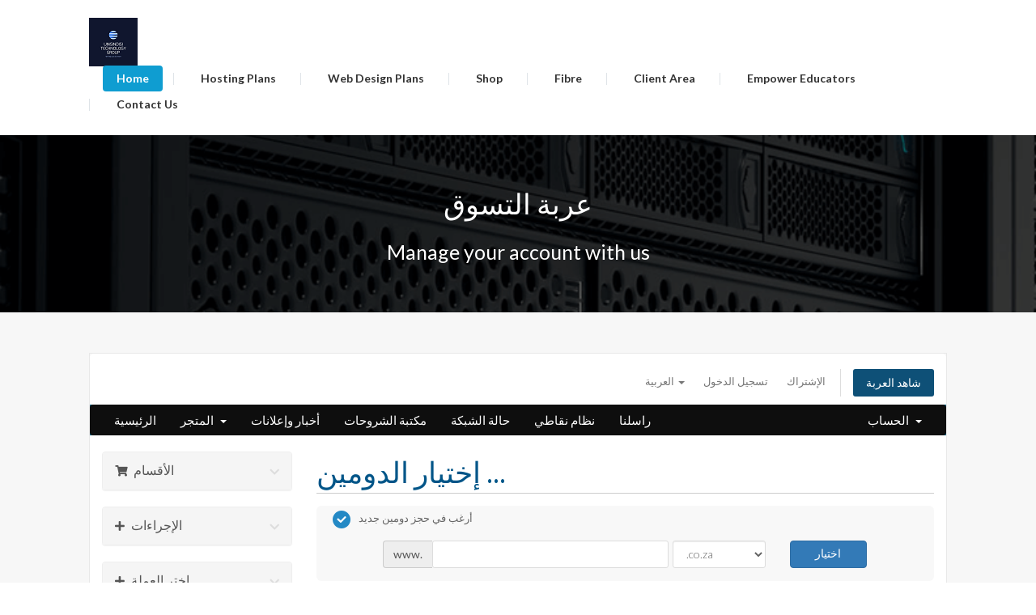

--- FILE ---
content_type: text/html; charset=utf-8
request_url: https://hostonlineservices.com/index.php/store/web-design/sme-support?language=arabic
body_size: 119361
content:
<!DOCTYPE HTML>
<html lang="en-GB">
<head>
    <meta charset="utf-8" />
    <meta http-equiv="X-UA-Compatible" content="IE=edge">
    <meta name="viewport" content="width=device-width, initial-scale=1">
    <title>عربة التسوق - Umsindisi Technology Group</title>
    <!-- Styling -->
<link href="/templates/FlexHost/css/all.min.css?v=d995c1" rel="stylesheet">
<link href="/assets/css/fontawesome-all.min.css" rel="stylesheet">

<!-- HTML5 Shim and Respond.js IE8 support of HTML5 elements and media queries -->
<!-- WARNING: Respond.js doesn't work if you view the page via file:// -->
<!--[if lt IE 9]>
  <script src="https://oss.maxcdn.com/libs/html5shiv/3.7.0/html5shiv.js"></script>
  <script src="https://oss.maxcdn.com/libs/respond.js/1.4.2/respond.min.js"></script>
<![endif]-->

<script>
    var csrfToken = '07c87b6e82317dd9c524b6338322284a3fbd5826',
        markdownGuide = 'دليل تخفيض السعر',
        locale = 'en',
        saved = 'تم الحفظ',
        saving = 'حفظ تلقائي',
        whmcsBaseUrl = "",
        requiredText = 'مطلوب',
        recaptchaSiteKey = "";
</script>
<script src="/templates/FlexHost/js/scripts.min.js?v=d995c1"></script>


<link href="/templates/FlexHost/assets/img/favicon.png" rel="shortcut icon" type="image/x-icon"/>
<link href="/templates/FlexHost/assets/css/style.min.css" rel="stylesheet" type="text/css">
<link href="/templates/FlexHost/assets/css/mobile.min.css" rel="stylesheet" type="text/css">
<link href="/templates/FlexHost/assets/css/custom.css" rel="stylesheet" type="text/css">
<link href="https://fonts.googleapis.com/css?family=Lato:100,100i,300,300i,400,400i,700,700i,900,900i" rel="stylesheet">    <script type="text/javascript">

var _gaq = _gaq || [];
_gaq.push(['_setAccount', 'UA-68440325-1']);
_gaq.push(['_trackPageview']);

(function() {
var ga = document.createElement('script'); ga.type = 'text/javascript'; ga.async = true;
ga.src = ('https:' == document.location.protocol ? 'https://ssl' : 'http://www') + '.google-analytics.com/ga.js';
var s = document.getElementsByTagName('script')[0]; s.parentNode.insertBefore(ga, s);
})();

</script>


</head>
<body data-phone-cc-input="1">

<div class="wrapper">
  <div class="headerbox">
    <div class="logo"><a href="/index.php"><img src="/templates/FlexHost/assets/img/logo.png" srcset="/templates/FlexHost/assets/img-retina/logo@2x.png 2x" alt="Logo" /></a></div>
    <aside class="menubox" id="menu_area">
      <nav id="main-nav">
        <ul id="menu">
            <li class="current"><a href="/index.php">Home</a>
            </li>
            <li><a href="/website-hosting.php">Hosting Plans</a>
            </li>
            <li><a href="/web-design.php">Web Design Plans</a>
            </li>
            <li><a href="https://shop.vox.co.za/umsindisi">Shop</a>
            </li>
            <li>
                <a href="https://shop.vox.co.za/umsindisi/connectivity/check">Fibre</a>
            </li>
            <li><a href="/clientarea.php">Client Area</a>
            </li>
                        </li>
            <li><a href="/MoodleCloud.php">Empower Educators</a>
            </li>
            <li><a href="/contact.php">Contact Us</a>
            </li>
        </ul>
      </nav>
    </aside>
  </div>
</div>

<div class="sub_banner_con">
  <div class="wrapper">
    <div class="sub_banner">
      <div>
        <h1>عربة التسوق</h1>
        <h2>Manage your account with us</h2>
      </div>
    </div>
  </div>
</div>
<div id="whmcsthemes" class="whmcsthemes padded">
<div class="wrapper">
<div class="whmcscontentbox">
<section id="header">
  <div class="container-fluid">
    <ul class="top-nav">
            <li> <a href="#" class="choose-language" data-toggle="popover" id="languageChooser"> العربية <b class="caret"></b> </a>
        <div id="languageChooserContent" class="hidden">
          <ul>
                        <li> <a href="/index.php/store/web-design/sme-support?language=arabic">العربية</a> </li>
                        <li> <a href="/index.php/store/web-design/sme-support?language=azerbaijani">Azerbaijani</a> </li>
                        <li> <a href="/index.php/store/web-design/sme-support?language=catalan">Català</a> </li>
                        <li> <a href="/index.php/store/web-design/sme-support?language=chinese">中文</a> </li>
                        <li> <a href="/index.php/store/web-design/sme-support?language=croatian">Hrvatski</a> </li>
                        <li> <a href="/index.php/store/web-design/sme-support?language=czech">Čeština</a> </li>
                        <li> <a href="/index.php/store/web-design/sme-support?language=danish">Dansk</a> </li>
                        <li> <a href="/index.php/store/web-design/sme-support?language=dutch">Nederlands</a> </li>
                        <li> <a href="/index.php/store/web-design/sme-support?language=english">English</a> </li>
                        <li> <a href="/index.php/store/web-design/sme-support?language=estonian">Estonian</a> </li>
                        <li> <a href="/index.php/store/web-design/sme-support?language=farsi">Persian</a> </li>
                        <li> <a href="/index.php/store/web-design/sme-support?language=french">Français</a> </li>
                        <li> <a href="/index.php/store/web-design/sme-support?language=german">Deutsch</a> </li>
                        <li> <a href="/index.php/store/web-design/sme-support?language=hebrew">עברית</a> </li>
                        <li> <a href="/index.php/store/web-design/sme-support?language=hungarian">Magyar</a> </li>
                        <li> <a href="/index.php/store/web-design/sme-support?language=italian">Italiano</a> </li>
                        <li> <a href="/index.php/store/web-design/sme-support?language=macedonian">Macedonian</a> </li>
                        <li> <a href="/index.php/store/web-design/sme-support?language=norwegian">Norwegian</a> </li>
                        <li> <a href="/index.php/store/web-design/sme-support?language=portuguese-br">Português</a> </li>
                        <li> <a href="/index.php/store/web-design/sme-support?language=portuguese-pt">Português</a> </li>
                        <li> <a href="/index.php/store/web-design/sme-support?language=romanian">Română</a> </li>
                        <li> <a href="/index.php/store/web-design/sme-support?language=russian">Русский</a> </li>
                        <li> <a href="/index.php/store/web-design/sme-support?language=spanish">Español</a> </li>
                        <li> <a href="/index.php/store/web-design/sme-support?language=swedish">Svenska</a> </li>
                        <li> <a href="/index.php/store/web-design/sme-support?language=turkish">Türkçe</a> </li>
                        <li> <a href="/index.php/store/web-design/sme-support?language=ukranian">Українська</a> </li>
                      </ul>
        </div>
      </li>
                  <li> <a href="/clientarea.php">تسجيل الدخول</a> </li>
            <li> <a href="/register.php">الإشتراك</a> </li>
            <li class="primary-action"> <a href="/cart.php?a=view" class="btn"> شاهد العربة </a> </li>
                </ul>
  </div>
</section>
<section id="main-menu">
  <nav id="nav" class="navbar navbar-default navbar-main" role="navigation">
    <div class="container-fluid"> 
      <!-- Brand and toggle get grouped for better mobile display -->
      <div class="navbar-header">
        <button type="button" class="navbar-toggle" data-toggle="collapse" data-target="#primary-nav"> <span class="sr-only">Toggle navigation</span> <span class="icon-bar"></span> <span class="icon-bar"></span> <span class="icon-bar"></span> </button>
      </div>
      
      <!-- Collect the nav links, forms, and other content for toggling -->
      <div class="collapse navbar-collapse" id="primary-nav">
        <ul class="nav navbar-nav">
              <li menuItemName="Home" class="" id="Primary_Navbar-Home">
        <a href="/index.php">
                        الرئيسية
                                </a>
            </li>
    <li menuItemName="Store" class="dropdown" id="Primary_Navbar-Store">
        <a class="dropdown-toggle" data-toggle="dropdown" href="#">
                        المتجر
                        &nbsp;<b class="caret"></b>        </a>
                    <ul class="dropdown-menu">
                            <li menuItemName="Browse Products Services" id="Primary_Navbar-Store-Browse_Products_Services">
                    <a href="/index.php/store">
                                                تصفح الكل
                                            </a>
                </li>
                            <li menuItemName="Shop Divider 1" class="nav-divider" id="Primary_Navbar-Store-Shop_Divider_1">
                    <a href="">
                                                -----
                                            </a>
                </li>
                            <li menuItemName="Hosting" id="Primary_Navbar-Store-Hosting">
                    <a href="/index.php/store/hosting">
                                                Hosting
                                            </a>
                </li>
                            <li menuItemName="SiteLock" id="Primary_Navbar-Store-SiteLock">
                    <a href="/index.php/store/sitelock">
                                                SiteLock
                                            </a>
                </li>
                            <li menuItemName="Email Spam Filtering" id="Primary_Navbar-Store-Email_Spam_Filtering">
                    <a href="/index.php/store/email-spam-filtering">
                                                Email Spam Filtering
                                            </a>
                </li>
                            <li menuItemName="Weebly Website Builder" id="Primary_Navbar-Store-Weebly_Website_Builder">
                    <a href="/index.php/store/weebly-website-builder">
                                                Weebly Website Builder
                                            </a>
                </li>
                            <li menuItemName="Empower Educators" id="Primary_Navbar-Store-Empower_Educators">
                    <a href="/index.php/store/empower-educators">
                                                Empower Educators
                                            </a>
                </li>
                            <li menuItemName="Email" id="Primary_Navbar-Store-Email">
                    <a href="/index.php/store/mail">
                                                Email
                                            </a>
                </li>
                            <li menuItemName="Webhoot" id="Primary_Navbar-Store-Webhoot">
                    <a href="/index.php/store/webhoot">
                                                Webhoot
                                            </a>
                </li>
                            <li menuItemName="Business Directory" id="Primary_Navbar-Store-Business_Directory">
                    <a href="/index.php/store/business-directory">
                                                Business Directory
                                            </a>
                </li>
                            <li menuItemName="Web-design" id="Primary_Navbar-Store-Web-design">
                    <a href="/index.php/store/web-design">
                                                Web-design
                                            </a>
                </li>
                            <li menuItemName="sitelock" id="Primary_Navbar-Store-sitelock">
                    <a href="/index.php/store/sitelock">
                                                Website Security
                                            </a>
                </li>
                            <li menuItemName="spamexperts" id="Primary_Navbar-Store-spamexperts">
                    <a href="/index.php/store/email-spam-filtering">
                                                خدمات البريد الإلكتروني
                                            </a>
                </li>
                            <li menuItemName="symantec" id="Primary_Navbar-Store-symantec">
                    <a href="/index.php/store/ssl-certificates">
                                                شهادات SSL
                                            </a>
                </li>
                            <li menuItemName="weebly" id="Primary_Navbar-Store-weebly">
                    <a href="/index.php/store/weebly-website-builder">
                                                منشئ مواقع الويب
                                            </a>
                </li>
                            <li menuItemName="sitelockvpn" id="Primary_Navbar-Store-sitelockvpn">
                    <a href="/index.php/store/vpn">
                                                VPN
                                            </a>
                </li>
                            <li menuItemName="codeguard" id="Primary_Navbar-Store-codeguard">
                    <a href="/index.php/store/codeguard">
                                                Website Backup
                                            </a>
                </li>
                            <li menuItemName="marketgoo" id="Primary_Navbar-Store-marketgoo">
                    <a href="/index.php/store/marketgoo">
                                                SEO Tools
                                            </a>
                </li>
                            <li menuItemName="ox" id="Primary_Navbar-Store-ox">
                    <a href="/index.php/store/professional-email">
                                                Professional Email
                                            </a>
                </li>
                            <li menuItemName="siteBuilder" id="Primary_Navbar-Store-siteBuilder">
                    <a href="/index.php/store/site-builder">
                                                Site Builder
                                            </a>
                </li>
                            <li menuItemName="xovinow" id="Primary_Navbar-Store-xovinow">
                    <a href="/index.php/store/xovinow">
                                                XOVI NOW
                                            </a>
                </li>
                            <li menuItemName="threesixtymonitoring" id="Primary_Navbar-Store-threesixtymonitoring">
                    <a href="/index.php/store/360monitoring">
                                                Site & Server Monitoring
                                            </a>
                </li>
                            <li menuItemName="Shop Divider 2" class="nav-divider" id="Primary_Navbar-Store-Shop_Divider_2">
                    <a href="">
                                                -----
                                            </a>
                </li>
                            <li menuItemName="Register a New Domain" id="Primary_Navbar-Store-Register_a_New_Domain">
                    <a href="/cart.php?a=add&domain=register">
                                                تسجيل نطاق جديد
                                            </a>
                </li>
                            <li menuItemName="Transfer a Domain to Us" id="Primary_Navbar-Store-Transfer_a_Domain_to_Us">
                    <a href="/cart.php?a=add&domain=transfer">
                                                نقل نطاق إلينا
                                            </a>
                </li>
                        </ul>
            </li>
    <li menuItemName="Announcements" class="" id="Primary_Navbar-Announcements">
        <a href="/index.php/announcements">
                        أخبار وإعلانات
                                </a>
            </li>
    <li menuItemName="Knowledgebase" class="" id="Primary_Navbar-Knowledgebase">
        <a href="/index.php/knowledgebase">
                        مكتبة الشروحات
                                </a>
            </li>
    <li menuItemName="Network Status" class="" id="Primary_Navbar-Network_Status">
        <a href="/serverstatus.php">
                        حالة الشبكة
                                </a>
            </li>
    <li menuItemName="Affiliates" class="" id="Primary_Navbar-Affiliates">
        <a href="/affiliates.php">
                        نظام نقاطي
                                </a>
            </li>
    <li menuItemName="Contact Us" class="" id="Primary_Navbar-Contact_Us">
        <a href="/contact.php">
                        راسلنا
                                </a>
            </li>
        </ul>
        <ul class="nav navbar-nav navbar-right">
              <li menuItemName="Account" class="dropdown" id="Secondary_Navbar-Account">
        <a class="dropdown-toggle" data-toggle="dropdown" href="#">
                        الحساب
                        &nbsp;<b class="caret"></b>        </a>
                    <ul class="dropdown-menu">
                            <li menuItemName="Login" id="Secondary_Navbar-Account-Login">
                    <a href="/clientarea.php">
                                                تسجيل الدخول
                                            </a>
                </li>
                            <li menuItemName="Register" id="Secondary_Navbar-Account-Register">
                    <a href="/register.php">
                                                الإشتراك
                                            </a>
                </li>
                            <li menuItemName="Divider" class="nav-divider" id="Secondary_Navbar-Account-Divider">
                    <a href="">
                                                -----
                                            </a>
                </li>
                            <li menuItemName="Forgot Password?" id="Secondary_Navbar-Account-Forgot_Password?">
                    <a href="/index.php/password/reset">
                                                فقدت بيانات الدخول ؟
                                            </a>
                </li>
                        </ul>
            </li>
        </ul>
      </div>
      <!-- /.navbar-collapse --> 
    </div>
  </nav>
</section>

<section id="main-body">
<div class="container-fluid">
<div class="row">
 
<!-- Container for main page display content -->
<div class="col-xs-12 main-content">


<link rel="stylesheet" type="text/css" href="/templates/orderforms/standard_cart/css/all.min.css?v=d995c1" />
<script type="text/javascript" src="/templates/orderforms/standard_cart/js/scripts.min.js?v=d995c1"></script>
<div id="order-standard_cart">

    <div class="row">
        <div class="cart-sidebar">
                <div menuItemName="Categories" class="panel card card-sidebar mb-3 panel-sidebar">
        <div class="panel-heading card-header">
            <h3 class="panel-title">
                                    <i class="fas fa-shopping-cart"></i>&nbsp;
                
                الأقسام

                
                <i class="fas fa-chevron-up card-minimise panel-minimise pull-right float-right"></i>
            </h3>
        </div>

        
                    <div class="list-group collapsable-card-body">
                                                            <a menuItemName="Hosting" href="/index.php/store/hosting" class="list-group-item list-group-item-action" id="Secondary_Sidebar-Categories-Hosting">
                            
                            Hosting

                                                    </a>
                                                                                <a menuItemName="SiteLock" href="/index.php/store/sitelock" class="list-group-item list-group-item-action" id="Secondary_Sidebar-Categories-SiteLock">
                            
                            SiteLock

                                                    </a>
                                                                                <a menuItemName="sitelock" href="/index.php/store/sitelock" class="list-group-item list-group-item-action" id="Secondary_Sidebar-Categories-sitelock">
                            
                            Website Security

                                                    </a>
                                                                                <a menuItemName="Email Spam Filtering" href="/index.php/store/email-spam-filtering" class="list-group-item list-group-item-action" id="Secondary_Sidebar-Categories-Email_Spam_Filtering">
                            
                            Email Spam Filtering

                                                    </a>
                                                                                <a menuItemName="spamexperts" href="/index.php/store/email-spam-filtering" class="list-group-item list-group-item-action" id="Secondary_Sidebar-Categories-spamexperts">
                            
                            خدمات البريد الإلكتروني

                                                    </a>
                                                                                <a menuItemName="symantec" href="/index.php/store/ssl-certificates" class="list-group-item list-group-item-action" id="Secondary_Sidebar-Categories-symantec">
                            
                            شهادات SSL

                                                    </a>
                                                                                <a menuItemName="Weebly Website Builder" href="/index.php/store/weebly-website-builder" class="list-group-item list-group-item-action" id="Secondary_Sidebar-Categories-Weebly_Website_Builder">
                            
                            Weebly Website Builder

                                                    </a>
                                                                                <a menuItemName="weebly" href="/index.php/store/weebly-website-builder" class="list-group-item list-group-item-action" id="Secondary_Sidebar-Categories-weebly">
                            
                            منشئ مواقع الويب

                                                    </a>
                                                                                <a menuItemName="sitelockvpn" href="/index.php/store/vpn" class="list-group-item list-group-item-action" id="Secondary_Sidebar-Categories-sitelockvpn">
                            
                            VPN

                                                    </a>
                                                                                <a menuItemName="codeguard" href="/index.php/store/codeguard" class="list-group-item list-group-item-action" id="Secondary_Sidebar-Categories-codeguard">
                            
                            Website Backup

                                                    </a>
                                                                                <a menuItemName="marketgoo" href="/index.php/store/marketgoo" class="list-group-item list-group-item-action" id="Secondary_Sidebar-Categories-marketgoo">
                            
                            SEO Tools

                                                    </a>
                                                                                <a menuItemName="Empower Educators" href="/index.php/store/empower-educators" class="list-group-item list-group-item-action" id="Secondary_Sidebar-Categories-Empower_Educators">
                            
                            Empower Educators

                                                    </a>
                                                                                <a menuItemName="ox" href="/index.php/store/professional-email" class="list-group-item list-group-item-action" id="Secondary_Sidebar-Categories-ox">
                            
                            Professional Email

                                                    </a>
                                                                                <a menuItemName="Email" href="/index.php/store/mail" class="list-group-item list-group-item-action" id="Secondary_Sidebar-Categories-Email">
                            
                            Email

                                                    </a>
                                                                                <a menuItemName="Webhoot" href="/index.php/store/webhoot" class="list-group-item list-group-item-action" id="Secondary_Sidebar-Categories-Webhoot">
                            
                            Webhoot

                                                    </a>
                                                                                <a menuItemName="Business Directory" href="/index.php/store/business-directory" class="list-group-item list-group-item-action" id="Secondary_Sidebar-Categories-Business_Directory">
                            
                            Business Directory

                                                    </a>
                                                                                <a menuItemName="siteBuilder" href="/index.php/store/site-builder" class="list-group-item list-group-item-action" id="Secondary_Sidebar-Categories-siteBuilder">
                            
                            Site Builder

                                                    </a>
                                                                                <a menuItemName="Web-design" href="/index.php/store/web-design" class="list-group-item list-group-item-action" id="Secondary_Sidebar-Categories-Web-design">
                            
                            Web-design

                                                    </a>
                                                                                <a menuItemName="xovinow" href="/index.php/store/xovinow" class="list-group-item list-group-item-action" id="Secondary_Sidebar-Categories-xovinow">
                            
                            XOVI NOW

                                                    </a>
                                                                                <a menuItemName="threesixtymonitoring" href="/index.php/store/360monitoring" class="list-group-item list-group-item-action" id="Secondary_Sidebar-Categories-threesixtymonitoring">
                            
                            Site & Server Monitoring

                                                    </a>
                                                </div>
        
            </div>

        <div menuItemName="Actions" class="panel card card-sidebar mb-3 panel-sidebar">
        <div class="panel-heading card-header">
            <h3 class="panel-title">
                                    <i class="fas fa-plus"></i>&nbsp;
                
                الإجراءات

                
                <i class="fas fa-chevron-up card-minimise panel-minimise pull-right float-right"></i>
            </h3>
        </div>

        
                    <div class="list-group collapsable-card-body">
                                                            <a menuItemName="Domain Registration" href="/cart.php?a=add&domain=register" class="list-group-item list-group-item-action" id="Secondary_Sidebar-Actions-Domain_Registration">
                                                            <i class="fas fa-globe fa-fw"></i>&nbsp;
                            
                            تسجيل نطاق جديد

                                                    </a>
                                                                                <a menuItemName="Domain Transfer" href="/cart.php?a=add&domain=transfer" class="list-group-item list-group-item-action" id="Secondary_Sidebar-Actions-Domain_Transfer">
                                                            <i class="fas fa-share fa-fw"></i>&nbsp;
                            
                            نقل النطاق

                                                    </a>
                                                                                <a menuItemName="View Cart" href="/cart.php?a=view" class="list-group-item list-group-item-action" id="Secondary_Sidebar-Actions-View_Cart">
                                                            <i class="fas fa-shopping-cart fa-fw"></i>&nbsp;
                            
                            شاهد العربة

                                                    </a>
                                                </div>
        
            </div>

        <div menuItemName="Choose Currency" class="panel card card-sidebar mb-3 panel-sidebar">
        <div class="panel-heading card-header">
            <h3 class="panel-title">
                                    <i class="fas fa-plus"></i>&nbsp;
                
                اختر العملة

                
                <i class="fas fa-chevron-up card-minimise panel-minimise pull-right float-right"></i>
            </h3>
        </div>

                    <div class="panel-body card-body collapsable-card-body">
                <form method="post" action="">
<input type="hidden" name="token" value="07c87b6e82317dd9c524b6338322284a3fbd5826" />
    <select name="currency" onchange="submit()" class="form-control"><option value="1" selected>ZAR</option><option value="3">EUR</option><option value="2">USD</option>    </select>
</form>
            </div>
        
        
            </div>

            </div>

        <div class="cart-body">
            <div class="header-lined">
                <h1 class="font-size-36">إختيار الدومين ...</h1>
            </div>
            <div class="sidebar-collapsed">

            <div class="panel card panel-default">
                <div class="m-0 panel-heading card-header">
        <h3 class="panel-title">
                            <i class="fas fa-shopping-cart"></i>&nbsp;
            
            الأقسام

                    </h3>
    </div>

    <div class="panel-body card-body">
        <form role="form">
            <select class="form-control custom-select" onchange="selectChangeNavigate(this)">
                                                    <option menuItemName="Hosting" value="/index.php/store/hosting" class="list-group-item" >
                        Hosting

                                            </option>
                                                        <option menuItemName="SiteLock" value="/index.php/store/sitelock" class="list-group-item" >
                        SiteLock

                                            </option>
                                                        <option menuItemName="sitelock" value="/index.php/store/sitelock" class="list-group-item" >
                        Website Security

                                            </option>
                                                        <option menuItemName="Email Spam Filtering" value="/index.php/store/email-spam-filtering" class="list-group-item" >
                        Email Spam Filtering

                                            </option>
                                                        <option menuItemName="spamexperts" value="/index.php/store/email-spam-filtering" class="list-group-item" >
                        خدمات البريد الإلكتروني

                                            </option>
                                                        <option menuItemName="symantec" value="/index.php/store/ssl-certificates" class="list-group-item" >
                        شهادات SSL

                                            </option>
                                                        <option menuItemName="Weebly Website Builder" value="/index.php/store/weebly-website-builder" class="list-group-item" >
                        Weebly Website Builder

                                            </option>
                                                        <option menuItemName="weebly" value="/index.php/store/weebly-website-builder" class="list-group-item" >
                        منشئ مواقع الويب

                                            </option>
                                                        <option menuItemName="sitelockvpn" value="/index.php/store/vpn" class="list-group-item" >
                        VPN

                                            </option>
                                                        <option menuItemName="codeguard" value="/index.php/store/codeguard" class="list-group-item" >
                        Website Backup

                                            </option>
                                                        <option menuItemName="marketgoo" value="/index.php/store/marketgoo" class="list-group-item" >
                        SEO Tools

                                            </option>
                                                        <option menuItemName="Empower Educators" value="/index.php/store/empower-educators" class="list-group-item" >
                        Empower Educators

                                            </option>
                                                        <option menuItemName="ox" value="/index.php/store/professional-email" class="list-group-item" >
                        Professional Email

                                            </option>
                                                        <option menuItemName="Email" value="/index.php/store/mail" class="list-group-item" >
                        Email

                                            </option>
                                                        <option menuItemName="Webhoot" value="/index.php/store/webhoot" class="list-group-item" >
                        Webhoot

                                            </option>
                                                        <option menuItemName="Business Directory" value="/index.php/store/business-directory" class="list-group-item" >
                        Business Directory

                                            </option>
                                                        <option menuItemName="siteBuilder" value="/index.php/store/site-builder" class="list-group-item" >
                        Site Builder

                                            </option>
                                                        <option menuItemName="Web-design" value="/index.php/store/web-design" class="list-group-item" >
                        Web-design

                                            </option>
                                                        <option menuItemName="xovinow" value="/index.php/store/xovinow" class="list-group-item" >
                        XOVI NOW

                                            </option>
                                                        <option menuItemName="threesixtymonitoring" value="/index.php/store/360monitoring" class="list-group-item" >
                        Site & Server Monitoring

                                            </option>
                                                                        <option value="" class="list-group-item" selected=""selected>- اختيار قسم آخر -</option>
                            </select>
        </form>
    </div>

            </div>
            <div class="panel card panel-default">
                <div class="m-0 panel-heading card-header">
        <h3 class="panel-title">
                            <i class="fas fa-plus"></i>&nbsp;
            
            الإجراءات

                    </h3>
    </div>

    <div class="panel-body card-body">
        <form role="form">
            <select class="form-control custom-select" onchange="selectChangeNavigate(this)">
                                                    <option menuItemName="Domain Registration" value="/cart.php?a=add&domain=register" class="list-group-item" >
                        تسجيل نطاق جديد

                                            </option>
                                                        <option menuItemName="Domain Transfer" value="/cart.php?a=add&domain=transfer" class="list-group-item" >
                        نقل النطاق

                                            </option>
                                                        <option menuItemName="View Cart" value="/cart.php?a=view" class="list-group-item" >
                        شاهد العربة

                                            </option>
                                                                        <option value="" class="list-group-item" selected=""selected>- اختيار قسم آخر -</option>
                            </select>
        </form>
    </div>

            </div>
            <div class="panel card panel-default">
                <div class="m-0 panel-heading card-header">
        <h3 class="panel-title">
                            <i class="fas fa-plus"></i>&nbsp;
            
            اختر العملة

                    </h3>
    </div>

    <div class="panel-body card-body">
        <form role="form">
            <select class="form-control custom-select" onchange="selectChangeNavigate(this)">
                                                                    <option value="" class="list-group-item" selected=""selected>- اختيار قسم آخر -</option>
                            </select>
        </form>
    </div>

            </div>
    
            <div class="pull-right form-inline float-right">
            <form method="post" action="/cart.php">
<input type="hidden" name="token" value="07c87b6e82317dd9c524b6338322284a3fbd5826" />
                <select name="currency" onchange="submit()" class="form-control">
                    <option value="">اختر العملة</option>
                                            <option value="1" selected>ZAR</option>
                                            <option value="2">USD</option>
                                            <option value="3">EUR</option>
                                    </select>
            </form>
        </div>
    
</div>
            <form id="frmProductDomain">
                <input type="hidden" id="frmProductDomainPid" value="73" />
                <div class="domain-selection-options">
                                                                <div class="option">
                            <label>
                                <input type="radio" name="domainoption" value="register" id="selregister" checked />أرغب في حجز دومين جديد
                            </label>
                            <div class="domain-input-group clearfix" id="domainregister">
                                <div class="row">
                                    <div class="col-sm-8 col-sm-offset-1 offset-sm-1">
                                        <div class="row domains-row">
                                            <div class="col-xs-9 col-9">
                                                <div class="input-group">
                                                    <div class="input-group-addon input-group-prepend">
                                                        <span class="input-group-text">www.</span>
                                                    </div>
                                                    <input type="text" id="registersld" value="" class="form-control" autocapitalize="none" data-toggle="tooltip" data-placement="top" data-trigger="manual" title="الرجاء إدخال نطاقك" />
                                                </div>
                                            </div>
                                            <div class="col-xs-3 col-3">
                                                <select id="registertld" class="form-control">
                                                                                                            <option value=".co.za">.co.za</option>
                                                                                                            <option value=".com">.com</option>
                                                                                                            <option value=".org">.org</option>
                                                                                                            <option value=".joburg">.joburg</option>
                                                                                                            <option value=".net">.net</option>
                                                                                                            <option value=".eu.com">.eu.com</option>
                                                                                                            <option value=".gb.net">.gb.net</option>
                                                                                                            <option value=".uk.com">.uk.com</option>
                                                                                                            <option value=".uk.net">.uk.net</option>
                                                                                                            <option value=".de.com">.de.com</option>
                                                                                                            <option value=".sa.com">.sa.com</option>
                                                                                                            <option value=".web.za">.web.za</option>
                                                                                                            <option value=".durban">.durban</option>
                                                                                                            <option value=".capetown">.capetown</option>
                                                                                                            <option value=".org.za">.org.za</option>
                                                                                                            <option value=".net.za">.net.za</option>
                                                                                                            <option value=".africa">.africa</option>
                                                                                                            <option value=".xyz">.xyz</option>
                                                                                                            <option value=".wiki">.wiki</option>
                                                                                                            <option value=".rest">.rest</option>
                                                                                                            <option value=".ink">.ink</option>
                                                                                                            <option value=".college">.college</option>
                                                                                                            <option value=".bar">.bar</option>
                                                                                                            <option value=".host">.host</option>
                                                                                                            <option value=".website">.website</option>
                                                                                                            <option value=".site">.site</option>
                                                                                                            <option value=".design">.design</option>
                                                                                                            <option value=".fans">.fans</option>
                                                                                                            <option value=".feedback">.feedback</option>
                                                                                                            <option value=".love">.love</option>
                                                                                                            <option value=".online">.online</option>
                                                                                                            <option value=".rent">.rent</option>
                                                                                                            <option value=".space">.space</option>
                                                                                                            <option value=".tech">.tech</option>
                                                                                                            <option value=".store">.store</option>
                                                                                                            <option value=".biz">.biz</option>
                                                                                                            <option value=".info">.info</option>
                                                                                                            <option value=".pw">.pw</option>
                                                                                                            <option value=".party">.party</option>
                                                                                                            <option value=".bid">.bid</option>
                                                                                                            <option value=".trade">.trade</option>
                                                                                                            <option value=".webcam">.webcam</option>
                                                                                                            <option value=".cricket">.cricket</option>
                                                                                                            <option value=".science">.science</option>
                                                                                                            <option value=".review">.review</option>
                                                                                                            <option value=".faith">.faith</option>
                                                                                                            <option value=".accountant">.accountant</option>
                                                                                                            <option value=".loan">.loan</option>
                                                                                                            <option value=".win">.win</option>
                                                                                                            <option value=".men">.men</option>
                                                                                                            <option value=".racing">.racing</option>
                                                                                                            <option value=".download">.download</option>
                                                                                                            <option value=".stream">.stream</option>
                                                                                                            <option value=".date">.date</option>
                                                                                                            <option value=".co">.co</option>
                                                                                                            <option value=".za.com">.za.com</option>
                                                                                                            <option value=".us.com">.us.com</option>
                                                                                                            <option value=".za.bz">.za.bz</option>
                                                                                                            <option value=".africa.com">.africa.com</option>
                                                                                                            <option value=".mobi">.mobi</option>
                                                                                                    </select>
                                            </div>
                                        </div>
                                    </div>
                                    <div class="col-sm-2">
                                        <button type="submit" class="btn btn-primary btn-block">
                                            اختيار
                                        </button>
                                    </div>
                                </div>
                            </div>
                        </div>
                                                                <div class="option">
                            <label>
                                <input type="radio" name="domainoption" value="transfer" id="seltransfer" />أرغب في نقل دومين إليكم
                            </label>
                            <div class="domain-input-group clearfix" id="domaintransfer">
                                <div class="row">
                                    <div class="col-sm-8 col-sm-offset-1 offset-sm-1">
                                        <div class="row domains-row">
                                            <div class="col-xs-9 col-9">
                                                <div class="input-group">
                                                    <div class="input-group-addon input-group-prepend">
                                                        <span class="input-group-text">www.</span>
                                                    </div>
                                                    <input type="text" id="transfersld" value="" class="form-control" autocapitalize="none" data-toggle="tooltip" data-placement="top" data-trigger="manual" title="الرجاء إدخال نطاقك"/>
                                                </div>
                                            </div>
                                            <div class="col-xs-3 col-3">
                                                <select id="transfertld" class="form-control">
                                                                                                            <option value=".co.za">.co.za</option>
                                                                                                            <option value=".com">.com</option>
                                                                                                            <option value=".org">.org</option>
                                                                                                            <option value=".joburg">.joburg</option>
                                                                                                            <option value=".net">.net</option>
                                                                                                            <option value=".eu.com">.eu.com</option>
                                                                                                            <option value=".gb.net">.gb.net</option>
                                                                                                            <option value=".uk.com">.uk.com</option>
                                                                                                            <option value=".uk.net">.uk.net</option>
                                                                                                            <option value=".de.com">.de.com</option>
                                                                                                            <option value=".sa.com">.sa.com</option>
                                                                                                            <option value=".web.za">.web.za</option>
                                                                                                            <option value=".durban">.durban</option>
                                                                                                            <option value=".capetown">.capetown</option>
                                                                                                            <option value=".org.za">.org.za</option>
                                                                                                            <option value=".net.za">.net.za</option>
                                                                                                            <option value=".africa">.africa</option>
                                                                                                            <option value=".xyz">.xyz</option>
                                                                                                            <option value=".wiki">.wiki</option>
                                                                                                            <option value=".rest">.rest</option>
                                                                                                            <option value=".ink">.ink</option>
                                                                                                            <option value=".college">.college</option>
                                                                                                            <option value=".bar">.bar</option>
                                                                                                            <option value=".host">.host</option>
                                                                                                            <option value=".website">.website</option>
                                                                                                            <option value=".site">.site</option>
                                                                                                            <option value=".design">.design</option>
                                                                                                            <option value=".fans">.fans</option>
                                                                                                            <option value=".feedback">.feedback</option>
                                                                                                            <option value=".love">.love</option>
                                                                                                            <option value=".online">.online</option>
                                                                                                            <option value=".rent">.rent</option>
                                                                                                            <option value=".space">.space</option>
                                                                                                            <option value=".tech">.tech</option>
                                                                                                            <option value=".store">.store</option>
                                                                                                            <option value=".biz">.biz</option>
                                                                                                            <option value=".info">.info</option>
                                                                                                            <option value=".pw">.pw</option>
                                                                                                            <option value=".party">.party</option>
                                                                                                            <option value=".bid">.bid</option>
                                                                                                            <option value=".trade">.trade</option>
                                                                                                            <option value=".webcam">.webcam</option>
                                                                                                            <option value=".cricket">.cricket</option>
                                                                                                            <option value=".science">.science</option>
                                                                                                            <option value=".review">.review</option>
                                                                                                            <option value=".faith">.faith</option>
                                                                                                            <option value=".accountant">.accountant</option>
                                                                                                            <option value=".loan">.loan</option>
                                                                                                            <option value=".win">.win</option>
                                                                                                            <option value=".men">.men</option>
                                                                                                            <option value=".racing">.racing</option>
                                                                                                            <option value=".download">.download</option>
                                                                                                            <option value=".stream">.stream</option>
                                                                                                            <option value=".date">.date</option>
                                                                                                            <option value=".co">.co</option>
                                                                                                            <option value=".za.com">.za.com</option>
                                                                                                            <option value=".us.com">.us.com</option>
                                                                                                            <option value=".za.bz">.za.bz</option>
                                                                                                            <option value=".africa.com">.africa.com</option>
                                                                                                            <option value=".mobi">.mobi</option>
                                                                                                    </select>
                                            </div>
                                        </div>
                                    </div>
                                    <div class="col-sm-2">
                                        <button type="submit" class="btn btn-primary btn-block">
                                            نقل
                                        </button>
                                    </div>
                                </div>
                            </div>
                        </div>
                                                                <div class="option">
                            <label>
                                <input type="radio" name="domainoption" value="owndomain" id="selowndomain" />أملك دومين مسبقاً وأرغب بإستخدامه لهذه الخدمة
                            </label>
                            <div class="domain-input-group clearfix" id="domainowndomain">
                                <div class="row">
                                    <div class="col-sm-8 col-sm-offset-1 offset-sm-1">
                                        <div class="row domains-row">
                                            <div class="col-xs-9 col-9">
                                                <div class="input-group">
                                                    <div class="input-group-addon input-group-prepend">
                                                        <span class="input-group-text">www.</span>
                                                    </div>
                                                    <input type="text" id="owndomainsld" value="" placeholder="example" class="form-control" autocapitalize="none" data-toggle="tooltip" data-placement="top" data-trigger="manual" title="الرجاء إدخال نطاقك" />
                                                </div>
                                            </div>
                                            <div class="col-xs-3 col-3">
                                                <input type="text" id="owndomaintld" value="" placeholder="com" class="form-control" autocapitalize="none" data-toggle="tooltip" data-placement="top" data-trigger="manual" title="مطلوب" />
                                            </div>
                                        </div>
                                    </div>
                                    <div class="col-sm-2">
                                        <button type="submit" class="btn btn-primary btn-block" id="useOwnDomain">
                                            استخدام
                                        </button>
                                    </div>
                                </div>
                            </div>
                        </div>
                                                        </div>

                
            </form>

            <div class="clearfix"></div>
            <form method="post" action="/cart.php?a=add&pid=73&domainselect=1" id="frmProductDomainSelections">
<input type="hidden" name="token" value="07c87b6e82317dd9c524b6338322284a3fbd5826" />

                <div id="DomainSearchResults" class="w-hidden">

                    <div id="searchDomainInfo">
                        <p id="primaryLookupSearching" class="domain-lookup-loader domain-lookup-primary-loader domain-searching domain-checker-result-headline">
                            <i class="fas fa-spinner fa-spin"></i>
                            <span class="domain-lookup-register-loader">تحقق من التوفر...</span>
                            <span class="domain-lookup-transfer-loader">التحقق من استحقاق النقل...</span>
                            <span class="domain-lookup-other-loader">التأكد من اختيار نطاقك...</span>
                        </p>
                        <div id="primaryLookupResult" class="domain-lookup-result domain-lookup-primary-results w-hidden">
                            <div class="domain-unavailable domain-checker-unavailable headline"><strong>:domain</strong> غير متاح</div>
                            <div class="domain-available domain-checker-available headline"><strong>:domain</strong> is available.</div>
                            <div class="btn btn-primary domain-contact-support headline">اتصل بنا</div>
                            <div class="transfer-eligible">
                                <p class="domain-checker-available headline">نطاقك مؤهلا للنقل</p>
                                <p>يرجى التأكد من إلغاء قفل نطاقك في السجل الحالي الخاص بك قبل المتابعة.</p>
                            </div>
                            <div class="transfer-not-eligible">
                                <p class="domain-checker-unavailable headline">غير مؤهل للنقل</p>
                                <p>لا يظهر المجال الذي قمت بإدخاله أن يكون مسجلا.</p>
                                <p>إذا تم تسجيل المجال في الآونة الأخيرة، قد تحتاج إلى إعادة المحاولة لاحقا.</p>
                                <p>بدلا من ذلك، يمكنك إجراء بحث لتسجيل هذا النطاق.</p>
                            </div>
                            <div class="domain-invalid">
                                <p class="domain-checker-unavailable headline">اسم النطاق المقدم غير صالح</p>
                                <p>
                                    يجب أن تبدأ النطاقات بحرف أو عدد<span class="domain-length-restrictions">ويكون بين <span class="min-length"></span> و <span class="max-length"></span> أحرف في الطول</span><br />
                                    يرجى التحقق من الإدخال وحاول مرة أخرى.
                                </p>
                            </div>
                            <div id="idnLanguageSelector" class="margin-10 idn-language-selector idn-language w-hidden">
                                <div class="row">
                                    <div class="col-sm-10 col-sm-offset-1 col-lg-8 col-lg-offset-2 offset-sm-1 offset-lg-2">
                                        <div class="margin-10 text-center">
                                            We detected the domain you entered is an international domain name. In order to continue, please select your desired domain language.
                                        </div>
                                    </div>
                                </div>
                                <div class="row">
                                    <div class="col-sm-8 col-lg-6 col-sm-offset-2 col-lg-offset-3 offset-sm-2 offset-lg-3">
                                        <div class="form-group">
                                            <select name="idnlanguage" class="form-control">
                                                <option value="">Choose IDN Language</option>
                                                                                                    <option value="afr">Afrikaans</option>
                                                                                                    <option value="alb">Albanian</option>
                                                                                                    <option value="ara">Arabic</option>
                                                                                                    <option value="arg">Aragonese</option>
                                                                                                    <option value="arm">Armenian</option>
                                                                                                    <option value="asm">Assamese</option>
                                                                                                    <option value="ast">Asturian</option>
                                                                                                    <option value="ave">Avestan</option>
                                                                                                    <option value="awa">Awadhi</option>
                                                                                                    <option value="aze">Azerbaijani</option>
                                                                                                    <option value="ban">Balinese</option>
                                                                                                    <option value="bal">Baluchi</option>
                                                                                                    <option value="bas">Basa</option>
                                                                                                    <option value="bak">Bashkir</option>
                                                                                                    <option value="baq">Basque</option>
                                                                                                    <option value="bel">Belarusian</option>
                                                                                                    <option value="ben">Bengali</option>
                                                                                                    <option value="bho">Bhojpuri</option>
                                                                                                    <option value="bos">Bosnian</option>
                                                                                                    <option value="bul">Bulgarian</option>
                                                                                                    <option value="bur">Burmese</option>
                                                                                                    <option value="car">Carib</option>
                                                                                                    <option value="cat">Catalan</option>
                                                                                                    <option value="che">Chechen</option>
                                                                                                    <option value="chi">Chinese</option>
                                                                                                    <option value="chv">Chuvash</option>
                                                                                                    <option value="cop">Coptic</option>
                                                                                                    <option value="cos">Corsican</option>
                                                                                                    <option value="scr">Croatian</option>
                                                                                                    <option value="cze">Czech</option>
                                                                                                    <option value="dan">Danish</option>
                                                                                                    <option value="div">Divehi</option>
                                                                                                    <option value="doi">Dogri</option>
                                                                                                    <option value="dut">Dutch</option>
                                                                                                    <option value="eng">English</option>
                                                                                                    <option value="est">Estonian</option>
                                                                                                    <option value="fao">Faroese</option>
                                                                                                    <option value="fij">Fijian</option>
                                                                                                    <option value="fin">Finnish</option>
                                                                                                    <option value="fre">French</option>
                                                                                                    <option value="fry">Frisian</option>
                                                                                                    <option value="gla">Gaelic; Scottish Gaelic</option>
                                                                                                    <option value="geo">Georgian</option>
                                                                                                    <option value="ger">German</option>
                                                                                                    <option value="gon">Gondi</option>
                                                                                                    <option value="gre">Greek</option>
                                                                                                    <option value="guj">Gujarati</option>
                                                                                                    <option value="heb">Hebrew</option>
                                                                                                    <option value="hin">Hindi</option>
                                                                                                    <option value="hun">Hungarian</option>
                                                                                                    <option value="ice">Icelandic</option>
                                                                                                    <option value="inc">Indic</option>
                                                                                                    <option value="ind">Indonesian</option>
                                                                                                    <option value="inh">Ingush</option>
                                                                                                    <option value="gle">Irish</option>
                                                                                                    <option value="ita">Italian</option>
                                                                                                    <option value="jpn">Japanese</option>
                                                                                                    <option value="jav">Javanese</option>
                                                                                                    <option value="kas">Kashmiri</option>
                                                                                                    <option value="kaz">Kazakh</option>
                                                                                                    <option value="khm">Khmer</option>
                                                                                                    <option value="kir">Kirghiz</option>
                                                                                                    <option value="kor">Korean</option>
                                                                                                    <option value="kur">Kurdish</option>
                                                                                                    <option value="lao">Lao</option>
                                                                                                    <option value="lat">Latin</option>
                                                                                                    <option value="lav">Latvian</option>
                                                                                                    <option value="lit">Lithuanian</option>
                                                                                                    <option value="ltz">Luxembourgish</option>
                                                                                                    <option value="mac">Macedonian</option>
                                                                                                    <option value="may">Malay</option>
                                                                                                    <option value="mal">Malayalam</option>
                                                                                                    <option value="mlt">Maltese</option>
                                                                                                    <option value="mao">Maori</option>
                                                                                                    <option value="mol">Moldavian</option>
                                                                                                    <option value="mon">Mongolian</option>
                                                                                                    <option value="nep">Nepali</option>
                                                                                                    <option value="nor">Norwegian</option>
                                                                                                    <option value="ori">Oriya</option>
                                                                                                    <option value="oss">Ossetian</option>
                                                                                                    <option value="per">Persian</option>
                                                                                                    <option value="pol">Polish</option>
                                                                                                    <option value="por">Portuguese</option>
                                                                                                    <option value="pan">Punjabi</option>
                                                                                                    <option value="pus">Pushto</option>
                                                                                                    <option value="raj">Rajasthani</option>
                                                                                                    <option value="rum">Romanian</option>
                                                                                                    <option value="rus">Russian</option>
                                                                                                    <option value="smo">Samoan</option>
                                                                                                    <option value="san">Sanskrit</option>
                                                                                                    <option value="srd">Sardinian</option>
                                                                                                    <option value="scc">Serbian</option>
                                                                                                    <option value="snd">Sindhi</option>
                                                                                                    <option value="sin">Sinhalese</option>
                                                                                                    <option value="slo">Slovak</option>
                                                                                                    <option value="slv">Slovenian</option>
                                                                                                    <option value="som">Somali</option>
                                                                                                    <option value="spa">Spanish</option>
                                                                                                    <option value="swa">Swahili</option>
                                                                                                    <option value="swe">Swedish</option>
                                                                                                    <option value="syr">Syriac</option>
                                                                                                    <option value="tgk">Tajik</option>
                                                                                                    <option value="tam">Tamil</option>
                                                                                                    <option value="tel">Telugu</option>
                                                                                                    <option value="tha">Thai</option>
                                                                                                    <option value="tib">Tibetan</option>
                                                                                                    <option value="tur">Turkish</option>
                                                                                                    <option value="ukr">Ukrainian</option>
                                                                                                    <option value="urd">Urdu</option>
                                                                                                    <option value="uzb">Uzbek</option>
                                                                                                    <option value="vie">Vietnamese</option>
                                                                                                    <option value="wel">Welsh</option>
                                                                                                    <option value="yid">Yiddish</option>
                                                                                            </select>
                                            <div class="field-error-msg">
                                                Please select the language of the domain you wish to register.
                                            </div>
                                        </div>
                                    </div>
                                </div>
                            </div>
                            <div class="domain-price">
                                <span class="register-price-label">مواصلة تسجيل هذا النطاق لـ</span>
                                <span class="transfer-price-label w-hidden">النقل لنا وتمديد لسنة إضافية* لـ</span>
                                <span class="price"></span>
                            </div>
                            <p class="domain-error domain-checker-unavailable headline"></p>
                            <input type="hidden" id="resultDomainOption" name="domainoption" />
                            <input type="hidden" id="resultDomain" name="domains[]" />
                            <input type="hidden" id="resultDomainPricingTerm" />
                        </div>
                    </div>

                                                                        <div id="spotlightTlds" class="spotlight-tlds clearfix w-hidden">
                                <div class="spotlight-tlds-container">
                                                                            <div class="spotlight-tld-container spotlight-tld-container-8">
                                            <div id="spotlightcoza" class="spotlight-tld">
                                                                                                    <div class="spotlight-tld-sale">تخفيض</div>
                                                                                                .co.za
                                                <span class="domain-lookup-loader domain-lookup-spotlight-loader">
                                                    <i class="fas fa-spinner fa-spin"></i>
                                                </span>
                                                <div class="domain-lookup-result">
                                                    <button type="button" class="btn unavailable w-hidden" disabled="disabled">
                                                        غير متاح
                                                    </button>
                                                    <button type="button" class="btn invalid w-hidden" disabled="disabled">
                                                        غير متاح
                                                    </button>
                                                    <span class="available price w-hidden">R91.80ZAR</span>
                                                    <button type="button" class="btn btn-add-to-cart product-domain w-hidden" data-whois="0" data-domain="">
                                                        <span class="to-add">إضافة</span>
                                                        <span class="loading">
                                                            <i class="fas fa-spinner fa-spin"></i> إستيراد البيانات ...
                                                        </span>
                                                        <span class="added"><i class="far fa-shopping-cart"></i> مضاف</span>
                                                        <span class="unavailable">محجوز</span>
                                                    </button>
                                                    <button type="button" class="btn btn-primary domain-contact-support w-hidden">
                                                        Contact Support to Purchase
                                                    </button>
                                                </div>
                                            </div>
                                        </div>
                                                                            <div class="spotlight-tld-container spotlight-tld-container-8">
                                            <div id="spotlightcom" class="spotlight-tld">
                                                                                                    <div class="spotlight-tld-hot">ساخن</div>
                                                                                                .com
                                                <span class="domain-lookup-loader domain-lookup-spotlight-loader">
                                                    <i class="fas fa-spinner fa-spin"></i>
                                                </span>
                                                <div class="domain-lookup-result">
                                                    <button type="button" class="btn unavailable w-hidden" disabled="disabled">
                                                        غير متاح
                                                    </button>
                                                    <button type="button" class="btn invalid w-hidden" disabled="disabled">
                                                        غير متاح
                                                    </button>
                                                    <span class="available price w-hidden">R201.78ZAR</span>
                                                    <button type="button" class="btn btn-add-to-cart product-domain w-hidden" data-whois="0" data-domain="">
                                                        <span class="to-add">إضافة</span>
                                                        <span class="loading">
                                                            <i class="fas fa-spinner fa-spin"></i> إستيراد البيانات ...
                                                        </span>
                                                        <span class="added"><i class="far fa-shopping-cart"></i> مضاف</span>
                                                        <span class="unavailable">محجوز</span>
                                                    </button>
                                                    <button type="button" class="btn btn-primary domain-contact-support w-hidden">
                                                        Contact Support to Purchase
                                                    </button>
                                                </div>
                                            </div>
                                        </div>
                                                                            <div class="spotlight-tld-container spotlight-tld-container-8">
                                            <div id="spotlightjoburg" class="spotlight-tld">
                                                                                                    <div class="spotlight-tld-sale">تخفيض</div>
                                                                                                .joburg
                                                <span class="domain-lookup-loader domain-lookup-spotlight-loader">
                                                    <i class="fas fa-spinner fa-spin"></i>
                                                </span>
                                                <div class="domain-lookup-result">
                                                    <button type="button" class="btn unavailable w-hidden" disabled="disabled">
                                                        غير متاح
                                                    </button>
                                                    <button type="button" class="btn invalid w-hidden" disabled="disabled">
                                                        غير متاح
                                                    </button>
                                                    <span class="available price w-hidden">R180.00ZAR</span>
                                                    <button type="button" class="btn btn-add-to-cart product-domain w-hidden" data-whois="0" data-domain="">
                                                        <span class="to-add">إضافة</span>
                                                        <span class="loading">
                                                            <i class="fas fa-spinner fa-spin"></i> إستيراد البيانات ...
                                                        </span>
                                                        <span class="added"><i class="far fa-shopping-cart"></i> مضاف</span>
                                                        <span class="unavailable">محجوز</span>
                                                    </button>
                                                    <button type="button" class="btn btn-primary domain-contact-support w-hidden">
                                                        Contact Support to Purchase
                                                    </button>
                                                </div>
                                            </div>
                                        </div>
                                                                            <div class="spotlight-tld-container spotlight-tld-container-8">
                                            <div id="spotlightdurban" class="spotlight-tld">
                                                                                                    <div class="spotlight-tld-sale">تخفيض</div>
                                                                                                .durban
                                                <span class="domain-lookup-loader domain-lookup-spotlight-loader">
                                                    <i class="fas fa-spinner fa-spin"></i>
                                                </span>
                                                <div class="domain-lookup-result">
                                                    <button type="button" class="btn unavailable w-hidden" disabled="disabled">
                                                        غير متاح
                                                    </button>
                                                    <button type="button" class="btn invalid w-hidden" disabled="disabled">
                                                        غير متاح
                                                    </button>
                                                    <span class="available price w-hidden">R180.00ZAR</span>
                                                    <button type="button" class="btn btn-add-to-cart product-domain w-hidden" data-whois="0" data-domain="">
                                                        <span class="to-add">إضافة</span>
                                                        <span class="loading">
                                                            <i class="fas fa-spinner fa-spin"></i> إستيراد البيانات ...
                                                        </span>
                                                        <span class="added"><i class="far fa-shopping-cart"></i> مضاف</span>
                                                        <span class="unavailable">محجوز</span>
                                                    </button>
                                                    <button type="button" class="btn btn-primary domain-contact-support w-hidden">
                                                        Contact Support to Purchase
                                                    </button>
                                                </div>
                                            </div>
                                        </div>
                                                                            <div class="spotlight-tld-container spotlight-tld-container-8">
                                            <div id="spotlightcapetown" class="spotlight-tld">
                                                                                                    <div class="spotlight-tld-sale">تخفيض</div>
                                                                                                .capetown
                                                <span class="domain-lookup-loader domain-lookup-spotlight-loader">
                                                    <i class="fas fa-spinner fa-spin"></i>
                                                </span>
                                                <div class="domain-lookup-result">
                                                    <button type="button" class="btn unavailable w-hidden" disabled="disabled">
                                                        غير متاح
                                                    </button>
                                                    <button type="button" class="btn invalid w-hidden" disabled="disabled">
                                                        غير متاح
                                                    </button>
                                                    <span class="available price w-hidden">R180.00ZAR</span>
                                                    <button type="button" class="btn btn-add-to-cart product-domain w-hidden" data-whois="0" data-domain="">
                                                        <span class="to-add">إضافة</span>
                                                        <span class="loading">
                                                            <i class="fas fa-spinner fa-spin"></i> إستيراد البيانات ...
                                                        </span>
                                                        <span class="added"><i class="far fa-shopping-cart"></i> مضاف</span>
                                                        <span class="unavailable">محجوز</span>
                                                    </button>
                                                    <button type="button" class="btn btn-primary domain-contact-support w-hidden">
                                                        Contact Support to Purchase
                                                    </button>
                                                </div>
                                            </div>
                                        </div>
                                                                            <div class="spotlight-tld-container spotlight-tld-container-8">
                                            <div id="spotlightnetza" class="spotlight-tld">
                                                                                                .net.za
                                                <span class="domain-lookup-loader domain-lookup-spotlight-loader">
                                                    <i class="fas fa-spinner fa-spin"></i>
                                                </span>
                                                <div class="domain-lookup-result">
                                                    <button type="button" class="btn unavailable w-hidden" disabled="disabled">
                                                        غير متاح
                                                    </button>
                                                    <button type="button" class="btn invalid w-hidden" disabled="disabled">
                                                        غير متاح
                                                    </button>
                                                    <span class="available price w-hidden">R91.80ZAR</span>
                                                    <button type="button" class="btn btn-add-to-cart product-domain w-hidden" data-whois="0" data-domain="">
                                                        <span class="to-add">إضافة</span>
                                                        <span class="loading">
                                                            <i class="fas fa-spinner fa-spin"></i> إستيراد البيانات ...
                                                        </span>
                                                        <span class="added"><i class="far fa-shopping-cart"></i> مضاف</span>
                                                        <span class="unavailable">محجوز</span>
                                                    </button>
                                                    <button type="button" class="btn btn-primary domain-contact-support w-hidden">
                                                        Contact Support to Purchase
                                                    </button>
                                                </div>
                                            </div>
                                        </div>
                                                                            <div class="spotlight-tld-container spotlight-tld-container-8">
                                            <div id="spotlightafrica" class="spotlight-tld">
                                                                                                .africa
                                                <span class="domain-lookup-loader domain-lookup-spotlight-loader">
                                                    <i class="fas fa-spinner fa-spin"></i>
                                                </span>
                                                <div class="domain-lookup-result">
                                                    <button type="button" class="btn unavailable w-hidden" disabled="disabled">
                                                        غير متاح
                                                    </button>
                                                    <button type="button" class="btn invalid w-hidden" disabled="disabled">
                                                        غير متاح
                                                    </button>
                                                    <span class="available price w-hidden">R300.00ZAR</span>
                                                    <button type="button" class="btn btn-add-to-cart product-domain w-hidden" data-whois="0" data-domain="">
                                                        <span class="to-add">إضافة</span>
                                                        <span class="loading">
                                                            <i class="fas fa-spinner fa-spin"></i> إستيراد البيانات ...
                                                        </span>
                                                        <span class="added"><i class="far fa-shopping-cart"></i> مضاف</span>
                                                        <span class="unavailable">محجوز</span>
                                                    </button>
                                                    <button type="button" class="btn btn-primary domain-contact-support w-hidden">
                                                        Contact Support to Purchase
                                                    </button>
                                                </div>
                                            </div>
                                        </div>
                                                                            <div class="spotlight-tld-container spotlight-tld-container-8">
                                            <div id="spotlightwebza" class="spotlight-tld">
                                                                                                .web.za
                                                <span class="domain-lookup-loader domain-lookup-spotlight-loader">
                                                    <i class="fas fa-spinner fa-spin"></i>
                                                </span>
                                                <div class="domain-lookup-result">
                                                    <button type="button" class="btn unavailable w-hidden" disabled="disabled">
                                                        غير متاح
                                                    </button>
                                                    <button type="button" class="btn invalid w-hidden" disabled="disabled">
                                                        غير متاح
                                                    </button>
                                                    <span class="available price w-hidden">R78.00ZAR</span>
                                                    <button type="button" class="btn btn-add-to-cart product-domain w-hidden" data-whois="0" data-domain="">
                                                        <span class="to-add">إضافة</span>
                                                        <span class="loading">
                                                            <i class="fas fa-spinner fa-spin"></i> إستيراد البيانات ...
                                                        </span>
                                                        <span class="added"><i class="far fa-shopping-cart"></i> مضاف</span>
                                                        <span class="unavailable">محجوز</span>
                                                    </button>
                                                    <button type="button" class="btn btn-primary domain-contact-support w-hidden">
                                                        Contact Support to Purchase
                                                    </button>
                                                </div>
                                            </div>
                                        </div>
                                                                    </div>
                            </div>
                        
                        <div class="suggested-domains w-hidden">
                            <div class="panel-heading card-header">
                                النطاقات المقترحة
                            </div>
                            <div id="suggestionsLoader" class="card-body panel-body domain-lookup-loader domain-lookup-suggestions-loader">
                                <i class="fas fa-spinner fa-spin"></i> اقتراحات وجدت لك
                            </div>
                            <div id="domainSuggestions" class="domain-lookup-result list-group w-hidden">
                                <div class="domain-suggestion list-group-item w-hidden">
                                    <span class="domain"></span><span class="extension"></span>
                                    <div class="actions">
                                        <button type="button" class="btn btn-add-to-cart product-domain" data-whois="1" data-domain="">
                                            <span class="to-add">أضف للعربة</span>
                                            <span class="loading">
                                                <i class="fas fa-spinner fa-spin"></i> إستيراد البيانات ...
                                            </span>
                                            <span class="added">مضاف</span>
                                            <span class="unavailable">محجوز</span>
                                        </button>
                                        <button type="button" class="btn btn-primary domain-contact-support w-hidden">Contact Support to Purchase</button>
                                        <span class="price"></span>
                                        <span class="promo w-hidden"></span>
                                    </div>
                                </div>
                            </div>
                            <div class="panel-footer card-footer more-suggestions text-center w-hidden">
                                <a id="moreSuggestions" href="#" onclick="loadMoreSuggestions();return false;">أعطني المزيد من المقترحات!</a>
                                <span id="noMoreSuggestions" class="no-more small w-hidden">هذه جميع النتائج المتوفرة لبحثك ! إذا كنت لم تعثر على ما تبحث عنه حتى الآن يرجى المحاولة مرة أخرى بالبحث عن مصلطح آخر أو كلمة مختلفة .</span>
                            </div>
                            <div class="text-center text-muted domain-suggestions-warning">
                                <p>النطاقات المقترحة ربما لا تكون متوفرة دائماً ، أحيانا تكون متوفرة فقط في اللحظة التي تم اضافتها إلى عربة التسوق.</p>
                            </div>
                        </div>
                                    </div>

                <div class="text-center">
                    <button id="btnDomainContinue" type="submit" class="btn btn-primary btn-lg w-hidden" disabled="disabled">
                        الاستمرار
                        &nbsp;<i class="fas fa-arrow-circle-right"></i>
                    </button>
                </div>
            </form>
        </div>
    </div>
</div>

<div class="hidden" id="divProductHasRecommendations" data-value=""></div>
<div class="modal fade" id="recommendationsModal" tabindex="-1" role="dialog">
    <div class="modal-dialog" role="document">
        <div class="modal-content">
            <div class="modal-header">
                <h4 class="float-left pull-left">
                                            Added to Cart
                                    </h4>
                <button type="button" class="close" data-dismiss="modal" aria-label="Close"><span aria-hidden="true">&times;</span></button>
                <div class="clearfix"></div>
            </div>
            <div class="modal-body">
                <div class="product-recommendations-container">
    <div class="product-recommendations">
                    <p>Based on this product, we recommend:</p>
                    </div>
</div>
            </div>
            <div class="modal-footer">
                <a class="btn btn-primary" href="#" id="btnContinueRecommendationsModal" data-dismiss="modal" role="button">
                    <span class="w-hidden hidden"><i class="fas fa-spinner fa-spin"></i>&nbsp;</span>الاستمرار
                </a>
            </div>
        </div>
    </div>
    <div class="product-recommendation clonable w-hidden hidden">
        <div class="header">
            <div class="cta">
                <div class="price">
                    <span class="w-hidden hidden">مجاناً</span>
                    <span class="breakdown-price"></span>
                    <span class="setup-fee"><small>&nbsp;رسوم إعداد</small></span>
                </div>
                <button type="button" class="btn btn-sm btn-add">
                    <span class="text">أضف للعربة</span>
                    <span class="arrow"><i class="fas fa-chevron-right"></i></span>
                </button>
            </div>
            <div class="expander">
                <i class="fas fa-chevron-right rotate" data-toggle="tooltip" data-placement="right" title="Click to learn more."></i>
            </div>
            <div class="content">
                <div class="headline truncate"></div>
                <div class="tagline truncate">
                    A description (tagline) is not available for this product.
                </div>
            </div>
        </div>
        <div class="body clearfix"><p></p></div>
    </div>
</div>


</div>
<!-- /.main-content --> 
<div class="clearfix"></div>
</div>
</div>
</section>
</div>
</div>
</div>
<div class="footer_con">
  <div class="wrapper">
    <div class="footer_box">
      <div class="sitemap">
        <h5>Solutions</h5>
        <ul>
          <li><a href="/website-hosting.php">Shared Hosting</a></li>
          <li><a href="/website-hosting.php">Reseller Hosting</a></li>
          <li><a href="/website-hosting.php">Dedicated Hosting</a></li>
        </ul>
      </div>
      <div class="sitemap">
        <h5>Clients</h5>
        <ul>
          <li><a href="/clientarea.php">Account</a></li>
          <li><a href="/register.php">Registration</a></li>
          <li><a href="/pwreset.php">Reset Password</a></li>
        </ul>
      </div>
      <div class="sitemap">
        <h5>Support</h5>
        <ul>
          <li><a href="/knowledgebase.php">Knowledgebase</a></li>
          <li><a href="/serverstatus.php">Network Status</a></li>
          <li><a href="/supporttickets.php">Support Tickets</a></li>
        </ul>
      </div>
      <div class="footer_rt">
        <div class="logo-footer"><a href="index.php"><img src="/templates/FlexHost/assets/img/logo_footer.png" srcset="/templates/FlexHost/assets/img-retina/logo_footer@2x.png 2x" alt="Logo" /></a>
          <div class="social-media"> <a href="https://www.facebook.com/shslogistics" target="_blank"><img src="/templates/FlexHost/assets/img/icon_facebook.png" alt="Facebook" srcset="/templates/FlexHost/assets/img-retina/icon_facebook@2x.png 2x" /></a> <a href="https://www.twitter.com/shikaar12" target="_blank"><img src="/templates/FlexHost/assets/img/icon_twitter.png" srcset="/templates/FlexHost/assets/img-retina/icon_twitter@2x.png 2x" alt="Twitter" /></a> <a href="https://www.youtube.com/watch?v=iOwabRopVqo&feature=youtu.be" target="_blank"><img src="/templates/FlexHost/assets/img/icon_youtube.png" srcset="/templates/FlexHost/assets/img-retina/icon_youtube@2x.png 2x" alt="YouTube" /></a> </div>
        </div>
        <div class="copyright">
          <p class="text">Copyright &copy; 2025 - <a href="https://www.onlineservices.za.net" target="_blank">Online Services</a></p>
          <p class="links"><a href="http://hostonlineservices.com/TOS.php">Terms of Service</a><span class="divider"></span><a href="http://hostonlineservices.com/privacy.php">Privacy Policy</a><span class="divider"></span><a href="https://www.hostonlineservices.com/submitticket.php?step=2&deptid=3">Report Abuse</a></p>
        </div>
      </div>
    </div>
  </div>
</div>
<script src="/templates/FlexHost/assets/js/jquery.slicknav.js"></script> 
 
<script>
$(document).ready(function(){
	$('#menu').slicknav({prependTo: '#menu_area'});
});
</script> 

<div id="fullpage-overlay" class="hidden">
    <div class="outer-wrapper">
        <div class="inner-wrapper">
            <img src="/assets/img/overlay-spinner.svg">
            <br>
            <span class="msg"></span>
        </div>
    </div>
</div>
<div class="modal system-modal fade" id="modalAjax" tabindex="-1" role="dialog" aria-hidden="true">
    <div class="modal-dialog">
        <div class="modal-content panel-primary">
            <div class="modal-header panel-heading">
                <button type="button" class="close" data-dismiss="modal">
                    <span aria-hidden="true">&times;</span>
                    <span class="sr-only">Close</span>
                </button>
                <h4 class="modal-title"></h4>
            </div>
            <div class="modal-body panel-body">
                إستيراد البيانات ...
            </div>
            <div class="modal-footer panel-footer">
                <div class="pull-left loader">
                    <i class="fas fa-circle-notch fa-spin"></i>
                    إستيراد البيانات ...
                </div>
                <button type="button" class="btn btn-default" data-dismiss="modal">
                    Close
                </button>
                <button type="button" class="btn btn-primary modal-submit">
                    Submit
                </button>
            </div>
        </div>
    </div>
</div>
<form action="#" id="frmGeneratePassword" class="form-horizontal">
    <div class="modal fade" id="modalGeneratePassword">
        <div class="modal-dialog">
            <div class="modal-content panel-primary">
                <div class="modal-header panel-heading">
                    <button type="button" class="close" data-dismiss="modal" aria-label="Close"><span aria-hidden="true">&times;</span></button>
                    <h4 class="modal-title">
                        Generate Password
                    </h4>
                </div>
                <div class="modal-body">
                    <div class="alert alert-danger hidden" id="generatePwLengthError">
                        Please enter a number between 8 and 64 for the password length
                    </div>
                    <div class="form-group">
                        <label for="generatePwLength" class="col-sm-4 control-label">Password Length</label>
                        <div class="col-sm-8">
                            <input type="number" min="8" max="64" value="12" step="1" class="form-control input-inline input-inline-100" id="inputGeneratePasswordLength">
                        </div>
                    </div>
                    <div class="form-group">
                        <label for="generatePwOutput" class="col-sm-4 control-label">Generated Password</label>
                        <div class="col-sm-8">
                            <input type="text" class="form-control" id="inputGeneratePasswordOutput">
                        </div>
                    </div>
                    <div class="row">
                        <div class="col-sm-8 col-sm-offset-4">
                            <button type="submit" class="btn btn-default btn-sm">
                                <i class="fas fa-plus fa-fw"></i>
                                Generate new password
                            </button>
                            <button type="button" class="btn btn-default btn-sm copy-to-clipboard" data-clipboard-target="#inputGeneratePasswordOutput">
                                <img src="/assets/img/clippy.svg" alt="Copy to clipboard" width="15">
                                Copy
                            </button>
                        </div>
                    </div>
                </div>
                <div class="modal-footer">
                    <button type="button" class="btn btn-default" data-dismiss="modal">
                        Close
                    </button>
                    <button type="button" class="btn btn-primary" id="btnGeneratePasswordInsert" data-clipboard-target="#inputGeneratePasswordOutput">
                        Copy to clipboard and Insert
                    </button>
                </div>
            </div>
        </div>
    </div>
</form>

</body></html>

--- FILE ---
content_type: text/css
request_url: https://hostonlineservices.com/templates/FlexHost/assets/css/style.min.css
body_size: 10700
content:
body{margin:0;padding:0;background:repeat-x top #fff}body,select,input{font-size:13px;line-height:18px;font-weight:300;font-family:'Lato',sans-serif}img{border:none}figure{margin:0}a{outline:none;color:#0f9dd1;text-decoration:none}a:hover{outline:none;text-decoration:underline}a:focus{outline:none;text-decoration:none}.wrapper{width:100%;max-width:1060px;margin:0 auto}h3{font-size:40px;line-height:40px;margin:0 0 10px;font-weight:300}.headerbox{float:left;width:100%;padding:22px 0}.logo{float:left}.logo a{display:block;height:50px;width:183px}#main-nav{float:right;margin:9px 0 0}#main-nav ul{margin:0;padding:0;float:right;list-style:none}#main-nav ul li{float:left;margin:0;padding:0 13px 0 17px;position:relative;background:url(../img/nav_bg.png)no-repeat left center}#main-nav ul li:first-child{background:none}#main-nav ul li a{display:block;color:#333;font-family:"Lato",sans-serif;font-weight:600;line-height:14px;padding:9px 17px;text-decoration:none;font-size:14px}#main-nav ul li:hover>a,#main-nav ul li.current>a{color:#fff;background:#0f9dd1;border-radius:4px}#main-nav li ul{left:0;top:100%;margin:0;z-index:999;padding:13px 0 0;position:absolute}#main-nav ul ul:before{content:'';display:table;height:18px}#main-nav li:hover>ul{display:block}#main-nav li ul li,#main-nav li ul li a{float:none}#main-nav li ul li a:first-child{border-top:none}#main-nav li ul li{margin:0;background:none;padding:0;_display:inline}#main-nav li ul li a{white-space:nowrap;display:block;color:#fff;padding:0 20px;line-height:30px;background:#0f9dd1;border-top:1px solid #0570b5}#main-nav li ul li:hover>a{background:#fff;color:#555;border-radius:0}#main-nav li ul li ul{display:none}#main-nav li ul li:hover ul{left:100%;top:0}.slicknav_btn{position:relative;display:block;vertical-align:middle;float:right;padding:7px 10px;text-align:center;text-decoration:none;line-height:1.125em;cursor:pointer}.slicknav_btn:hover{text-decoration:none}.slicknav_menu.slicknav_menutxt{display:block;line-height:1.188em;float:right}.slicknav_menu.slicknav_icon{float:left;margin:3px 5px 0 0}.slicknav_menu.slicknav_no-text{margin:0}.slicknav_menu.slicknav_icon-bar{display:block;width:1.125em;height:.125em;-webkit-border-radius:1px;-moz-border-radius:1px;border-radius:1px}.slicknav_btn.slicknav_icon-bar+.slicknav_icon-bar{margin-top:.188em}.slicknav_nav{clear:both}.slicknav_nav ul,.slicknav_nav li{display:block;border-top:1px solid #0e8ebd;color:#000}.slicknav_nav li.nummber{padding:5px 2%;width:96%}.slicknav_nav li.nummber i{margin:0 5px 0 0}.slicknav_nav li.slicknav_open{background:#0f9dd1}.slicknav_nav.slicknav_arrow{font-size:.8em;margin:0 0 0 .4em}.slicknav_nav.slicknav_item{display:block;cursor:pointer}.slicknav_nav a{display:block}.slicknav_nav.slicknav_item a{display:inline}.slicknav_menu:before,.slicknav_menu:after{content:" ";display:table}.slicknav_menu:after{clear:both}.slicknav_menu{*zoom:1}.slicknav_menu{width:100%;font-size:14px;margin:10px 0 0}.slicknav_btn{margin:0;text-decoration:none;text-shadow:none;background:#0f9dd1;padding-top:9px}.slicknav_menu.slicknav_menutxt{color:#FFF;font-weight:700;text-shadow:none}.slicknav_menu.slicknav_icon-bar{background-color:#f5f5f5}.slicknav_nav{color:#fff;margin:0;padding:0;background:#0f9dd1;font-size:.875em}.slicknav_nav,.slicknav_nav ul{list-style:none;overflow:hidden}.slicknav_nav ul{padding:5px 20px;margin:0;background:#0f9dd1}.slicknav_nav ul ul{background:#fff}.slicknav_nav.slicknav_item{padding:5px 10px;margin:0}.slicknav_nav a{padding:15px 10px;margin:0;text-decoration:none;color:#fff;font-weight:700;text-transform:capitalize}.slicknav_nav.slicknav_item a{padding:0;margin:0}.slicknav_nav.slicknav_item:hover,.slicknav_nav a:hover{color:#333;background:#e7eaec}.slicknav_nav.slicknav_item:hover a{color:#0f9dd1}.slicknav_nav.slicknav_txtnode{margin-left:15px}.slicknav_nav ul,.slicknav_nav li:first-child{border-top:none;border-color:#fff}.slicknav_menu{display:none}.slicknav_menu i.fas{color:#FFF;font-size:20px}.hero-banner{width:100%;float:left;position:relative}.hero-container{float:left;width:100%;box-shadow:0 2px 2px #121212 inset;background:url(../img/banner.png)no-repeat fixed #020202;background-size:cover}.banner{float:left;width:100%;height:331px;margin:121px 0 0;padding:0;text-align:center}.banner h1{padding:0;color:#fff;font-size:50px;font-weight:200;margin:0 0 17px;font-family:"Lato",sans-serif;font-weight:400;line-height:50px}.banner p{padding:0;color:#fff;font-size:30px;font-weight:200;margin:0 0 42px;line-height:30px;font-family:"Lato",sans-serif;font-weight:400}.start_btn{margin:0 auto 0;padding:0;display:inline-block}.start_btn a{display:block;text-align:center;font-size:20px;color:#fff;padding:15px 20px;border-bottom:4px solid #0570b5;background:#0f9dd1;border-radius:5px;font-family:"Lato",sans-serif;font-weight:300}.start_btn a:hover{background:#fff;color:#333;text-decoration:none;border-bottom:4px solid #eceaea}.textbox{float:left;width:100%;font-size:20px;font-weight:300;line-height:20px}.textbox p{margin-bottom:0}.feature_con{float:left;width:100%;padding:80px 0;background:#efefef;border-top:1px solid #dadada;border-bottom:1px solid #dadada}.feature_box{margin:0;color:#333;text-align:center}.feature_box h3{padding:0;color:#333}.feature_box p{margin:30px 0 120px 0}.feature_holder{background:#0f9dd1;border-bottom:4px solid #0e8dbc;border-radius:5px;float:left;margin:0 3%0px 0;padding:80px 1%12px;color:#fff;font-size:16px;line-height:22px;width:29.3%;text-align:center;position:relative;box-sizing:content-box}.feature_holder:last-child{margin-right:0}.icon_holder{position:absolute;display:table;margin:0 auto;top:-66px;left:30px}.feature_box h4{padding:0;color:#fff;font-size:22px;margin:20px 0 10px 0;font-weight:400;line-height:22px}.feature_holder p{font-size:15px;margin:20px 40px}.testimonial_con{float:left;width:100%;padding:80px 0;background:#fff}.testimonial_box{float:left;width:96%;margin:0;padding:0 2%;text-align:center;font-size:16px;font-style:italic;font-weight:400;line-height:24px;text-align:center;box-sizing:content-box;color:#777}.testimonial_box h3{padding:0;color:#333;font-style:normal;font-size:48px;margin:0 0 35px;font-weight:300;line-height:48px}.testimonial_box p{margin:0 0 15px}.testimonial_box p:last-child{margin-bottom:0}.testimonial_box figure{margin-bottom:8px;display:inline-block}.testimonial_box figure img{vertical-align:unset}.testimonial_box p span{color:#45a4e1;font-size:20px;margin:0 0 0 0}.footer_con{float:left;width:100%;background:#2f3132}.footer_box{float:left;width:96%;padding:40px 2%;margin-top:10px;box-sizing:content-box}.sitemap{float:left;padding:0 2%;width:18%;box-sizing:content-box}.sitemap h5{padding:0;line-height:20px;font-size:15px;color:#FFF;margin:0 0 20px;font-weight:500}.sitemap ul{list-style:none;padding:0;margin:0}.sitemap ul li{font-weight:400;font-size:12px;position:relative;line-height:16px;padding-left:15px;margin-bottom:14px}.sitemap ul li:last-child{margin-bottom:0}.sitemap ul li::before{position:absolute;top:1px;left:0;width:9px;height:12px;content:"";background:url(../img/li_bg.png)no-repeat}.sitemap ul li a{text-decoration:none;color:#DDD}.sitemap ul li a:hover{color:#0f9dd1}.footer_rt{width:33%;display:inline-block}.footer_rt.logo-footer{float:left}.footer_rt img{vertical-align:unset}.social-media{display:inline;float:right}.social-media img{margin:4px 5px 0 5px}.social-media img:hover{opacity:.7}.copyright{font-size:16px;font-weight:400;line-height:26px;margin:10px 0 0;padding:0;color:#c4c4c4;letter-spacing:1px}.copyright p.text{margin:5px 0;font-size:16px;float:left}.copyright p.text a{color:#c4c4c4}.copyright p.links{color:#c4c4c4;margin:0;font-size:12px;float:left}.copyright p.links a{color:#c4c4c4}.copyright p.links span.divider{margin:0 5px 0 15px;padding:0 5px 0 5px;border-left:1px solid #191a1b}.sub_banner_con{float:left;width:100%;background:url(../img/banner.png)no-repeat fixed #020202;background-size:cover}.sub_banner{float:left;width:100%;height:219px;display:table;text-align:center}.sub_banner>div{display:table-cell;vertical-align:middle}.sub_banner h1{padding:0;color:#fff;font-size:35px;font-weight:200;margin:0 0 20px;font-weight:400;line-height:50px}.sub_banner h2{padding:0;color:#fff;font-size:25px;margin:0;line-height:30px;font-weight:400}.plans_con{float:left;width:100%;padding:40px 0}.wrapper:after{content:"";display:table;clear:both}.plans_box{float:left;width:100%;padding:40px 0;text-align:center}.plans_box h3{color:#333}.plans_box p{color:#333;margin:0 0 130px}.plans_box p.tagline{margin:40px 0}.plans{float:left;margin:0 1.7%0 0;padding:0 0 35px;width:23.6%;box-shadow:0 0 0 1px #ccc;border-radius:5px;border-bottom:5px solid #e5e2e2;background:#f5f5f5}.plans:last-child{margin-right:0}.image_holder{width:100%;display:table;margin:-65px 0 17px}.plans h4{margin:15px 0;color:#FFF;font-size:17px;font-weight:600;padding:10px 0;line-height:22px;background:#0f9dd1;text-transform:uppercase}.plans ul{margin:40px auto;width:80%;padding:0;list-style:none}.plans ul li{color:#333;font-size:16px;line-height:18px;position:relative;margin-bottom:12px;padding-left:18px;text-align:left;font-weight:400;margin:20px 0}.plans ul li:before{position:absolute;top:3px;left:0;content:"";width:9px;height:12px;background:url(../img/li_bg.png)no-repeat}.plans ul li:last-child{margin-bottom:0}.price{margin:0 0 17px;padding:0;color:#333;font-size:28px;line-height:28px;font-weight:400}.order_btn{display:inline-block}.order_btn a{display:block;padding:8px 29px;color:#fff;background:#333;border-radius:5px;border-bottom:3px solid #1e1e1e}.order_btn a:hover{text-decoration:none;background:#0f9dd1;border-bottom:3px solid #0570b5}.whmcsthemes{float:left;width:100%;background:#F7F7F7;padding:50px 0}.whmcscontentbox{border:1px solid #e8e8e8}#whmcsthemes #main-nav{float:unset}h1,h2,h3,h4,h5,h6{font-family:'Lato',sans-serif}.navbar-main{background-color:#0e0e0e;font-family:'Lato',sans-serif}.navbar-main .navbar-nav>.active>a,.navbar-main .navbar-nav>.active>a:focus,.navbar-main .navbar-nav>.active>a:hover,.navbar-main .navbar-nav>.open>a,.navbar-main .navbar-nav>.open>a:focus,.navbar-main .navbar-nav>.open>a:hover,.navbar-main .navbar-nav>li>a:focus,.navbar-main .navbar-nav>li>a:hover{background-color:#0e0e0e}.navbar-main li.account{background-color:#0e0e0e}.landing-page .get-started .price{background:none;color:#FFF}.affiliate-stat span{margin-top:20px;margin-bottom:20px}#whmcsthemes .container{max-width:100%}.landing-page .navbar .navbar-nav>li>a{font-size:13px}#whmcsthemes .landing-page.ssl ul.ssl-certs-all .price strong{font-size:1em}.affiliate-stat{padding-bottom:30px}#whmcsthemes .landing-page .navbar .navbar-nav>li>a{font-size:13px}

--- FILE ---
content_type: text/css
request_url: https://hostonlineservices.com/templates/FlexHost/assets/css/mobile.min.css
body_size: 5222
content:
@media screen and (max-width:1060px){.copyright p.text,.copyright p.links{letter-spacing:0}.social-media img{margin-left:0;margin-right:2px}}@media screen and (max-width:980px){.headerbox{padding:22px 2%;width:96%}#main-nav ul li{margin:0;padding:0 6px 0 10px}.banner{height:auto;margin:0;padding:50px 2%;width:96%}.banner h1,.sub_banner h1{font-size:40px;line-height:42px;margin-bottom:15px}.banner p,.sub_banner h2{font-size:24px;line-height:26px;margin-bottom:20px}.start_btn a{font-size:16px;line-height:18px}h3,.testimonial_box h3{font-size:30px;line-height:32px;margin-bottom:10px}.feature_box{padding:30px 2%;width:96%}.feature_box p{margin-bottom:150px}.feature_holder{float:none;display:inline-block;margin-right:.5%;height:auto;vertical-align:top;font-size:14px;line-height:20px;padding-bottom:25px}.feature_box h4{font-size:18px;line-height:20px;margin-bottom:2px}.icon_holder{left:13px}.feature_holder p{margin:0}.testimonial_box>img{margin:10px 0 0}.testimonial_box ul{margin:0 0 10px}.sitemap{width:17%}.sitemap ul li{font-size:12px}.copyright{font-size:14px;line-height:20px}.footer_rt{text-align:center}.footer_rt .logo-footer{float:none;width:100%;display:inline-block}.copyright{text-align:left}.copyright{font-size:14px;line-height:20px;margin-top:15px}.copyright p.links a{font-size:12px;line-height:20px}.plans{float:none;display:inline-block;margin-right:.5%;padding-bottom:25px}.plans ul li{font-size:13px;line-height:16px}.price{font-size:24px;line-height:24px;margin:30px auto 20px auto}.plans ul{margin-bottom:15px}.order_btn a{font-size:16px;line-height:18px}.sub_banner{padding:30px 2%;width:96%;height:auto}.sub_banner h2{margin-bottom:0}.sitemap{padding-left:0}.footer_rt{width:40%}.copyright p.text,.copyright p.links{text-align:center;float:unset}}@media screen and (max-width:920px){.image_holder>img{width:50%}.plans_box p{margin-bottom:120px}.plans h4{font-size:16px;line-height:18px}}@media screen and (max-width:875px){#main-nav ul li a{font-size:12px}.banner h1,.sub_banner h1{font-size:30px;line-height:32px;margin:0 0 5px}.banner p,.sub_banner h2{font-size:20px;line-height:22px}.start_btn a{font-size:14px;line-height:16px}h3{font-size:26px;line-height:28px;margin-bottom:5px}.icon_holder{left:0}.icon_holder>img{width:100%}.testimonial_box figure img{width:65%}.testimonial_box p{margin-bottom:8px}#main-nav ul li{padding:0 2px 0 6px}.plans ul li{margin-bottom:8px;text-align:center}.plans ul li:before{display:none}.plans{display:inline-block;float:none;margin-right:0;margin-bottom:20px;width:96%;padding:20px 0}.plans:last-child{margin-bottom:0}.image_holder{margin:0 auto 12px}.image_holder>img{width:auto}.plans_box{padding:30px 2%;width:96%;padding-top:5px}.plans_box p{margin-bottom:40px}}@media screen and (max-width:800px){nav#main-nav{display:none}.slicknav_menu{display:block}.slicknav_nav{position:absolute;left:0;width:100%;top:80px;z-index:999}.banner h1,.sub_banner h1{font-size:24px;line-height:26px}.banner{padding:30px 2%}.banner p,.sub_banner h2{font-size:16px;line-height:18px}.start_btn a{padding:10px 20px}.feature_holder{width:96%;padding:20px 2%;margin-bottom:15px}.feature:last-child{margin-bottom:0}.icon_holder{position:inherit;margin:0 auto -30px;top:0}.footer_rt{margin-top:30px;width:100%}.footer_rt p{text-align:center}.sitemap{width:31%;text-align:center}.sitemap ul li{padding-left:0}.sitemap ul li::before{display:none}.social-media{display:block;float:unset;margin:15px 0}.feature_box p{margin:20px auto 40px auto}.feature_holder p{margin:0}.footer_box{padding:30px 2%}.headerbox{padding:15px 2%}.sub_banner{padding:20px 2%}.feature_con{padding:20px 0}.plans_con{padding:30px 0}.testimonial_con{padding:40px 0 40px 0}@media screen and (max-width:667px){.banner{padding:25px 2%}.start_btn a{font-size:12px;line-height:14px}.banner h1{font-size:18px;line-height:20px}.banner p{font-size:14px;line-height:16px;margin-bottom:10px}.feature_holder{padding:10px 2%}.icon_holder{margin:0 auto -20px}.icon_holder img{width:60%}.feature_box h4{font-size:16px;line-height:18px}.sitemap{display:none}.footer_box{padding:20px 2%}.footer_rt{margin:0}h3,.testimonial_box h3{font-size:20px;line-height:22px}.textbox{font-size:16px;line-height:20px}.testimonial_box p span{font-size:16px}.testimonial_con{padding:30px 0%}.plans{padding:15px 0}.copyright{margin:5px 0 0}.price{font-size:20px;line-height:20px}.order_btn a{font-size:14px;line-height:16px;padding:6px 29px}.feature_box p{margin-bottom:15px}.feature_holder p{margin:0}}@media screen and (max-width:480px){.banner h1,.sub_banner h1{font-size:16px;line-height:18px;margin-bottom:0}.banner p,.sub_banner h2{font-size:14px;line-height:16px}.start_btn a{padding:8px 15px}.banner{padding:20px 2%}.testimonial_box figure{margin-bottom:0}.feature_holder{margin-bottom:10px}.icon_holder{margin:0 auto -27px}.testimonial_box p{font-size:14px;line-height:18px}.testimonial_con{padding:20px 0%}.sub_banner{padding:15px 2%}.copyright{font-size:12px;line-height:16px}.plans_box{padding:20px 2%}}@media screen and (max-width:375px){h3{font-size:16px;line-height:18px}.textbox{font-size:12px;line-height:16px}.icon_holder img{width:50%}.icon_holder{margin:0 auto -20px}.plans ul li{font-size:12px;line-height:14px}}